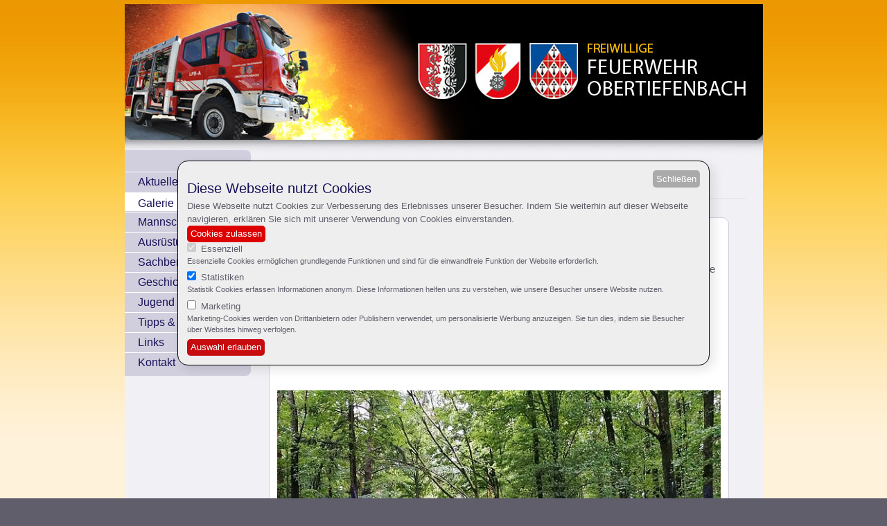

--- FILE ---
content_type: text/html; charset=utf-8
request_url: https://www.ff-obertiefenbach.at/galerie/baum-droht-auf-die-strasse-zu-stuerzen
body_size: 3444
content:
<!DOCTYPE html>
<html dir="ltr" lang="de-de">
<head>

<meta charset="utf-8">
<!-- 
	This website is powered by TYPO3 - inspiring people to share!
	TYPO3 is a free open source Content Management Framework initially created by Kasper Skaarhoj and licensed under GNU/GPL.
	TYPO3 is copyright 1998-2026 of Kasper Skaarhoj. Extensions are copyright of their respective owners.
	Information and contribution at https://typo3.org/
-->



<title>Baum droht auf die Straße zu stürzen</title>
<meta name="generator" content="TYPO3 CMS" />
<meta name="viewport" content="width=device-width, initial-scale=1" />
<meta name="twitter:card" content="summary" />


<link rel="stylesheet" type="text/css" href="/typo3temp/assets/css/7015c8c4ac.css?1633005893" media="all">
<link rel="stylesheet" type="text/css" href="/typo3conf/ext/fancybox/Resources/Public/Libraries/fancybox/jquery.fancybox.min.css?1633004688" media="all">
<link rel="stylesheet" type="text/css" href="/typo3conf/ext/gztemplate/Resources/Public/Css/website.css?1640513479" media="all">
<link rel="stylesheet" type="text/css" href="/typo3conf/ext/cookies/Resources/Public/Css/main.css?1640680000" media="all">
<link rel="stylesheet" type="text/css" href="/typo3conf/ext/cookies/Resources/Public/Css/bootstrap.css?1640680000" media="all">
<link rel="stylesheet" type="text/css" href="/typo3conf/ext/gztemplate/Resources/Public/CSS/main.css?1662403246" media="all">




<script src="/typo3conf/ext/gztemplate/Resources/Public/JavaScript/website.js?1640515223"></script>




<link rel="canonical" href="https://www.ff-obertiefenbach.at/galerie/baum-droht-auf-die-strasse-zu-stuerzen"/>


</head>
<body>


    <div id="tx_cookies">
        
            <div id="tx_cookies_showPermanent" class="collapse-by-show collapse-by-close collapse">
                <button
                        class="btn btn-secondary"
                        type="button"
                        title="Cookie Einstellungen"
                        data-toggle="collapse"
                        data-target=".collapse-by-show"
                        aria-expanded="false"
                        aria-controls="tx_cookies_inner tx_cookies_showPermanent">
                    Cookie Einstellungen
                </button>
            </div>
        
        <div id="tx_cookies_inner" class="p-3 bg-light collapse-by-show collapse-by-close collapse show">
            <button
                    id="tx_cookies_close"
                    class="btn btn-dark"
                    type="button"
                    title="Schließen"
                    data-toggle="collapse"
                    data-target=".collapse-by-close"
                    aria-expanded="false"
                    aria-controls="tx_cookies_inner tx_cookies_showPermanent" />
                Schließen
            </button>
            <h3>Diese Webseite nutzt Cookies</h3>
            <p id="tx_cookies_hint">
                Diese Webseite nutzt Cookies zur Verbesserung des Erlebnisses unserer Besucher. Indem Sie weiterhin auf dieser Webseite navigieren, erklären Sie sich mit unserer Verwendung von Cookies einverstanden.
            </p>
            
            <form data-expire="365" method="post" id="tx_cookies_accept" action="/ausruestung/mtf-a?tx_cookies_main%5Baction%5D=submit&amp;cHash=bdc514c675bf164aea82e6cd373519da">
<div>
<input type="hidden" name="tx_cookies_main[__referrer][@extension]" value="Cookies" />
<input type="hidden" name="tx_cookies_main[__referrer][@controller]" value="Main" />
<input type="hidden" name="tx_cookies_main[__referrer][@action]" value="cookie" />
<input type="hidden" name="tx_cookies_main[__referrer][arguments]" value="YTowOnt9d6b205d27ee97e36c48142f4402d05f4f070b2ec" />
<input type="hidden" name="tx_cookies_main[__referrer][@request]" value="{&quot;@extension&quot;:&quot;Cookies&quot;,&quot;@controller&quot;:&quot;Main&quot;,&quot;@action&quot;:&quot;cookie&quot;}cda3737f0cabc0179cc9050b272f78faef23ee98" />
<input type="hidden" name="tx_cookies_main[__trustedProperties]" value="{&quot;accept&quot;:1,&quot;submit&quot;:1}90468e318fa03b25014900447b63e335a3dbc6d7" />
</div>

                <input type="hidden" name="tx_cookies_main[accept]" value="1" />
                <p>
                    <input class="btn btn-primary" type="submit" value="Cookies zulassen" name="tx_cookies_main[submit]" />
                </p>
            </form>
            
            
                <form method="post" id="tx_cookies_types" action="/ausruestung/mtf-a?tx_cookies_main%5Baction%5D=submit&amp;cHash=bdc514c675bf164aea82e6cd373519da">
<div>
<input type="hidden" name="tx_cookies_main[__referrer][@extension]" value="Cookies" />
<input type="hidden" name="tx_cookies_main[__referrer][@controller]" value="Main" />
<input type="hidden" name="tx_cookies_main[__referrer][@action]" value="cookie" />
<input type="hidden" name="tx_cookies_main[__referrer][arguments]" value="YTowOnt9d6b205d27ee97e36c48142f4402d05f4f070b2ec" />
<input type="hidden" name="tx_cookies_main[__referrer][@request]" value="{&quot;@extension&quot;:&quot;Cookies&quot;,&quot;@controller&quot;:&quot;Main&quot;,&quot;@action&quot;:&quot;cookie&quot;}cda3737f0cabc0179cc9050b272f78faef23ee98" />
<input type="hidden" name="tx_cookies_main[__trustedProperties]" value="{&quot;type-essential&quot;:1,&quot;type-analytics&quot;:1,&quot;type-marketing&quot;:1,&quot;submit&quot;:1}8ac9649301c4b623bacddeb01de467467f4209de" />
</div>

                    
                        <div class="form-group">
                            <div class="form-check">
                                
                                
                                        
                                    
                                <input type="hidden" name="tx_cookies_main[type-essential]" value="" /><input disabled="disabled" class="form-check-input" id="tx_cookies-type-essential" type="checkbox" name="tx_cookies_main[type-essential]" value="1" checked="checked" />
                                
                                    <input type="hidden" name="tx_cookies_main[type-essential]" value="1" />
                                
                                <label class="form-check-label" for="tx_cookies-type-essential">
                                    Essenziell
                                </label>
                                <small class="form-text">Essenzielle Cookies ermöglichen grundlegende Funktionen und sind für die einwandfreie Funktion der Website erforderlich.</small>
                            </div>
                        </div>
                    
                        <div class="form-group">
                            <div class="form-check">
                                
                                
                                        
                                    
                                <input type="hidden" name="tx_cookies_main[type-analytics]" value="" /><input class="form-check-input" id="tx_cookies-type-analytics" type="checkbox" name="tx_cookies_main[type-analytics]" value="1" checked="checked" />
                                
                                <label class="form-check-label" for="tx_cookies-type-analytics">
                                    Statistiken
                                </label>
                                <small class="form-text">Statistik Cookies erfassen Informationen anonym. Diese Informationen helfen uns zu verstehen, wie unsere Besucher unsere Website nutzen.</small>
                            </div>
                        </div>
                    
                        <div class="form-group">
                            <div class="form-check">
                                
                                
                                <input type="hidden" name="tx_cookies_main[type-marketing]" value="" /><input class="form-check-input" id="tx_cookies-type-marketing" type="checkbox" name="tx_cookies_main[type-marketing]" value="1" />
                                
                                <label class="form-check-label" for="tx_cookies-type-marketing">
                                    Marketing
                                </label>
                                <small class="form-text">Marketing-Cookies werden von Drittanbietern oder Publishern verwendet, um personalisierte Werbung anzuzeigen. Sie tun dies, indem sie Besucher über Websites hinweg verfolgen.</small>
                            </div>
                        </div>
                    
                    <input class="btn btn-secondary" type="submit" value="Auswahl erlauben" name="tx_cookies_main[submit]" />
                </form>
            
        </div>
        
    </div>

<div id="contentwrapper">
  <div id="contentarea">
    <div id="content-area">
      <div id="header"><a href="/"><img src="/typo3conf/ext/gztemplate/Resources/Public/images/blank.png" width="921"
            height="206" alt="-" /></a></div>
      <div id="menu-leftborder"></div>
      <div id="menu">
        <button id="MenuToggle" class="menu-toggle" onclick="ToggleMenu()">
          Men&uuml;
        </button>
        <img src="/typo3conf/ext/gztemplate/Resources/Public/images/menu-topborder.png" style="float:left;" width="194" height="31" alt="-" /><br /><ul class="L1-base"><li class="L1-spacer"></li><li class="L1"><a href="/aktuelles">Aktuelles</a></li><li class="L1-active-top"></li><li class="L1-active"><a href="/galerie">Galerie</a></li><li class="L1-bottom"></li><li class="L1-spacer"></li><li class="L1"><a href="/mannschaft">Mannschaft</a></li><li class="L1-spacer"></li><li class="L1"><a href="/ausruestung">Ausrüstung</a></li><li class="L1-spacer"></li><li class="L1"><a href="/sachbereiche">Sachbereiche</a></li><li class="L1-spacer"></li><li class="L1"><a href="/geschichte">Geschichte</a></li><li class="L1-spacer"></li><li class="L1"><a href="/jugend">Jugend</a></li><li class="L1-spacer"></li><li class="L1"><a href="/tipps-infos">Tipps & Infos</a></li><li class="L1-spacer"></li><li class="L1"><a href="/links">Links</a></li><li class="L1-spacer"></li><li class="L1"><a href="/kontakt">Kontakt</a></li></ul><img src="/typo3conf/ext/gztemplate/Resources/Public/images/menu-bottomborder.png" style="float:left;" width="194" height="5" alt="-" /><br />
      </div>
      <div id="content-leftborder"></div>
      <div id="content" style="width: 688px;">
        
          
    

            <div id="c901" class="frame frame-default frame-type-text frame-layout-0">
                
                
                    



                
                
                    

    
        <header>
            

    
            
                

    
            <h2 class="">
                Baum droht auf die Straße zu stürzen
            </h2>
        



            
        



            



            



        </header>
    



                
                

    


                
                    



                
                
                    



                
            </div>

        


        
        <hr />
        <p class="bodytext">&nbsp;</p>
        
          <div id="content-box" style="width: 664px;">
            

  <main role="main">

    

    <div class="container">
      <div class="row">
        <div class="col-md-12">
            
                
    

            <div id="c900" class="frame frame-default frame-type-text frame-layout-0">
                
                
                    



                
                
                    

    



                
                

    <p>Am 04.08.2020 wurden wir um 19:28 Uhr zu einer Baumbergung gerufen.
</p>
<p>&nbsp;</p>
<p>&nbsp;</p>
<p>&nbsp;</p>
<p>Auf einer Straße in Richtung Hofkirchen drohte ein Baum auf die Straße zu stürzen. Dieser wurde gefällt und alle Teile davon entfernt um die Straße wieder sicher befahren zu können.
</p>
<p>&nbsp;</p>
<p>&nbsp;</p>
<p>&nbsp;</p>
<p>Eingesetzt waren: 
</p>
<p>MTF-A
</p>
<p>LFB-A
</p>
<p>TLF1000
</p>
<p>&nbsp;</p>
<p>&nbsp;</p>
<p>&nbsp;</p>
<p>&nbsp;</p>


                
                    



                
                
                    



                
            </div>

        


            
                
    

            <div id="c899" class="frame frame-default frame-type-image frame-layout-0">
                
                
                    



                
                
                    

    



                
                

    <div class="ce-image ce-left ce-above">
        

    <div class="ce-gallery" data-ce-columns="1" data-ce-images="1">
        
        
            <div class="ce-row">
                
                    
                        <div class="ce-column">
                            

        
<figure class="image">
    
            
                    <a href="/fileadmin/user_upload/Galerie/Pics/0ba38194-1fbc-4441-945f-4f7023a27b28.jpg" class="lightbox" rel="lightbox[899]" data-fancybox="fancybox-899">
                        
<img class="image-embed-item" src="/fileadmin/_processed_/b/0/csm_0ba38194-1fbc-4441-945f-4f7023a27b28_b39a7de8cb.jpg" width="663" height="497" loading="lazy" alt="" />


                    </a>
                
        
    
</figure>


    


                        </div>
                    
                
            </div>
        
        
    </div>



    </div>


                
                    



                
                
                    



                
            </div>

        


            
        </div>
      </div>
    </div>

  </main>


          </div>
        

      </div>

    </div>
    <div id="clear" style="width:921px; height:50px; clear:both;"></div>
  </div>
</div>
</div>
<div id="footerwrapper">
  <div id="footer">
    &copy; Freiwillige Feuerwehr Obertiefenbach <br />
  </div>
</div>

<script src="/typo3conf/ext/fancybox/Resources/Public/Libraries/jquery-3.6.0/jquery.min.js?1633004688"></script>
<script src="/typo3conf/ext/fancybox/Resources/Public/Libraries/fancybox/jquery.fancybox.min.js?1633004688" async="async"></script>
<script src="/typo3conf/ext/cookies/Resources/Public/Js/main.js?1640680000"></script>
<script src="/typo3conf/ext/cookies/Resources/Public/Js/bootstrap.collapse.js?1640680000"></script>



</body>
</html>

--- FILE ---
content_type: text/css; charset=utf-8
request_url: https://www.ff-obertiefenbach.at/typo3conf/ext/gztemplate/Resources/Public/Css/website.css?1640513479
body_size: 3407
content:
/* default styles for extension "tx_cssstyledcontent" */
	/* Captions */
	DIV.csc-textpic-caption-c .csc-textpic-caption { text-align: center; }
	DIV.csc-textpic-caption-r .csc-textpic-caption { text-align: right; }
	DIV.csc-textpic-caption-l .csc-textpic-caption { text-align: left; }

	/* Needed for noRows setting */
	DIV.csc-textpic DIV.csc-textpic-imagecolumn { float: left; display: inline; }

	/* Border just around the image */
	DIV.csc-textpic-border DIV.csc-textpic-imagewrap .csc-textpic-image IMG, DIV.csc-textpic-border DIV.csc-textpic-single-image IMG {
		border: 2px solid black;
		padding: 0px 0px;
	}

	DIV.csc-textpic-imagewrap { padding: 0; }

	DIV.csc-textpic IMG { border: none; }

	/* DIV: This will place the images side by side */
	DIV.csc-textpic DIV.csc-textpic-imagewrap DIV.csc-textpic-image { float: left; }

	/* UL: This will place the images side by side */
	DIV.csc-textpic DIV.csc-textpic-imagewrap UL { list-style: none; margin: 0; padding: 0; }
	DIV.csc-textpic DIV.csc-textpic-imagewrap UL LI { float: left; margin: 0; padding: 0; }

	/* DL: This will place the images side by side */
	DIV.csc-textpic DIV.csc-textpic-imagewrap DL.csc-textpic-image { float: left; }
	DIV.csc-textpic DIV.csc-textpic-imagewrap DL.csc-textpic-image DT { float: none; }
	DIV.csc-textpic DIV.csc-textpic-imagewrap DL.csc-textpic-image DD { float: none; }
	DIV.csc-textpic DIV.csc-textpic-imagewrap DL.csc-textpic-image DD IMG { border: none; } /* FE-Editing Icons */
	DL.csc-textpic-image { margin: 0; }
	DL.csc-textpic-image DT { margin: 0; display: inline; }
	DL.csc-textpic-image DD { margin: 0; }

	/* Clearer */
	DIV.csc-textpic-clear { clear: both; }

	/* Margins around images: */

	/* Pictures on left, add margin on right */
	DIV.csc-textpic-left DIV.csc-textpic-imagewrap .csc-textpic-image,
	DIV.csc-textpic-intext-left-nowrap DIV.csc-textpic-imagewrap .csc-textpic-image,
	DIV.csc-textpic-intext-left DIV.csc-textpic-imagewrap .csc-textpic-image {
		display: inline; /* IE fix for double-margin bug */
		margin-right: 10px;
	}

	/* Pictures on right, add margin on left */
	DIV.csc-textpic-right DIV.csc-textpic-imagewrap .csc-textpic-image,
	DIV.csc-textpic-intext-right-nowrap DIV.csc-textpic-imagewrap .csc-textpic-image,
	DIV.csc-textpic-intext-right DIV.csc-textpic-imagewrap .csc-textpic-image {
		display: inline; /* IE fix for double-margin bug */
		margin-left: 10px;
	}

	/* Pictures centered, add margin on left */
	DIV.csc-textpic-center DIV.csc-textpic-imagewrap .csc-textpic-image {
		display: inline; /* IE fix for double-margin bug */
		margin-left: 10px;
	}
	DIV.csc-textpic DIV.csc-textpic-imagewrap .csc-textpic-image .csc-textpic-caption { margin: 0; }
	DIV.csc-textpic DIV.csc-textpic-imagewrap .csc-textpic-image IMG { margin: 0; vertical-align:bottom; }

	/* Space below each image (also in-between rows) */
	DIV.csc-textpic DIV.csc-textpic-imagewrap .csc-textpic-image { margin-bottom: 10px; }
	DIV.csc-textpic-equalheight DIV.csc-textpic-imagerow { margin-bottom: 10px; display: block; }
	DIV.csc-textpic DIV.csc-textpic-imagerow { clear: both; }
	DIV.csc-textpic DIV.csc-textpic-single-image IMG { margin-bottom: 10px; }

	/* IE7 hack for margin between image rows */
	*+html DIV.csc-textpic DIV.csc-textpic-imagerow .csc-textpic-image { margin-bottom: 0; }
	*+html DIV.csc-textpic DIV.csc-textpic-imagerow { margin-bottom: 10px; }

	/* No margins around the whole image-block */
	DIV.csc-textpic DIV.csc-textpic-imagewrap .csc-textpic-firstcol { margin-left: 0px !important; }
	DIV.csc-textpic DIV.csc-textpic-imagewrap .csc-textpic-lastcol { margin-right: 0px !important; }

	/* Add margin from image-block to text (in case of "Text w/ images") */
	DIV.csc-textpic-intext-left DIV.csc-textpic-imagewrap,
	DIV.csc-textpic-intext-left-nowrap DIV.csc-textpic-imagewrap {
		margin-right: 10px;
	}
	DIV.csc-textpic-intext-right DIV.csc-textpic-imagewrap,
	DIV.csc-textpic-intext-right-nowrap DIV.csc-textpic-imagewrap {
		margin-left: 10px;
	}

	/* Positioning of images: */

	/* Above */
	DIV.csc-textpic-above DIV.csc-textpic-text { clear: both; }

	/* Center (above or below) */
	DIV.csc-textpic-center { text-align: center; /* IE-hack */ }
	DIV.csc-textpic-center DIV.csc-textpic-imagewrap { margin: 0 auto; }
	DIV.csc-textpic-center DIV.csc-textpic-imagewrap .csc-textpic-image { text-align: left; /* Remove IE-hack */ }
	DIV.csc-textpic-center DIV.csc-textpic-text { text-align: left; /* Remove IE-hack */ }

	/* Right (above or below) */
	DIV.csc-textpic-right DIV.csc-textpic-imagewrap { float: right; }
	DIV.csc-textpic-right DIV.csc-textpic-text { clear: right; }

	/* Left (above or below) */
	DIV.csc-textpic-left DIV.csc-textpic-imagewrap { float: left; }
	DIV.csc-textpic-left DIV.csc-textpic-text { clear: left; }

	/* Left (in text) */
	DIV.csc-textpic-intext-left DIV.csc-textpic-imagewrap { float: left; }

	/* Right (in text) */
	DIV.csc-textpic-intext-right DIV.csc-textpic-imagewrap { float: right; }

	/* Right (in text, no wrap around) */
	DIV.csc-textpic-intext-right-nowrap DIV.csc-textpic-imagewrap { float: right; clear: both; }
	/* Hide from IE5-mac. Only IE-win sees this. \*/
	* html DIV.csc-textpic-intext-right-nowrap .csc-textpic-text { height: 1%; }
	/* End hide from IE5/mac */

	/* Left (in text, no wrap around) */
	DIV.csc-textpic-intext-left-nowrap DIV.csc-textpic-imagewrap { float: left; clear: both; }
	/* Hide from IE5-mac. Only IE-win sees this. \*/
	* html DIV.csc-textpic-intext-left-nowrap .csc-textpic-text,
	* html .csc-textpic-intext-left ol,
	* html .csc-textpic-intext-left ul { height: 1%; }
	/* End hide from IE5/mac */

	DIV.csc-textpic DIV.csc-textpic-imagerow-last { margin-bottom: 0; }

	/* Browser fixes: */

	/* Fix for unordered and ordered list with image "In text, left" */
	.csc-textpic-intext-left ol, .csc-textpic-intext-left ul {padding-left: 40px; overflow: auto; }



/* RESET */
html,body,div,ol,ul,li,dl,dt,dd,h1,h2,h3,h4,h5,h6,pre,form,p,blockquote,fieldset,input,abbr,article,aside,command,details,figcaption,figure,footer,header,hgroup,mark,meter,nav,output,progress,section,summary,time { margin:0; padding:0; }
h1,h2,h3,h4,h5,h6,pre,code,address,caption,cite,code,em,th,figcaption { font-size:1em; font-weight:normal; font-style:normal; }
fieldset,iframe { border:none; }
caption,th { text-align:left; }
table { border-collapse:collapse; border-spacing:0; }
article,aside,footer,header,hgroup,nav,section,figure,figcaption { display:block; }

/* LAYOUT */
html { height:100%; color:#605e6b; font-size:13px; }
html, input { font-family: Verdana, Arial, Helvetica, sans-serif; color:#605e6b; line-height:1.1em; }
body { height:100%; background-color:#605e6b;  }
a, a:active, a:visited { color:#181158; text-decoration:underline; }
a:hover { color: #e40613; }
div, li, ul { position:relative; display:block; }
img  { border:0; }
ul, ol { margin:0 0 0 0px; padding:0; }

.ce-intext.ce-left ol, .ce-intext.ce-left ul {
    padding: 0 0 0px 0;
    overflow: hidden;
}

#content-box ul li {
    display: list-item;
    list-style: outside;
    margin-left: 25px;
}

h1 { font-family:Cambria; font-size:28px; color:#181158; margin-bottom:14px; line-height: 1.1em; }
h2 { font-size:20px; color:#181158; margin-top:15px; font-weight:bold; margin-bottom:5px; line-height: 1.1em; }
h3 { font-size:20px; color:#181158; margin-top:15px; margin-bottom:5px; line-height: 1.1em; }
h4 { font-size:18px; font-weight:bold; color:#181158; margin-top:15px; margin-bottom:3px; }
h5 { font-size:16px; font-weight:bold; color:#5d588a; margin-top:15px; margin-bottom:3px; }
h6 { font-style:italic; margin-top:15px; }

hr { height:2px; background-color:#e7e7ee; border:0; }

.spacer { float:left; clear:both; }

#contentwrapper { float:left; width:100%; background: url(/typo3conf/ext/gztemplate/Resources/Public/images/page_background.png) repeat-x 0 0; background-color:#fff1db; }
#contentarea { width:921px; margin:0 auto; margin-top:6px; }
#header { float:left; width:921px; height:206px; }
#content-area { float:left; width:921px; background: url(/typo3conf/ext/gztemplate/Resources/Public/images/header.jpg) no-repeat 0 0; background-color:#f1f1f5; }

#menu { float:left; width:194px; overflow:hidden; margin-top:5px; }
#menu a { text-decoration:none; }
#menu ul { float:left; width:194px; list-style:none; margin:0; padding:0; overflow:hidden; }
#menu li { float:left; width:194px; }
#menu ul li a:hover, #menu ul li a:active, #menu ul li a:visited { color:#181158; }
.L1-base { z-index:1; }
.L1 { color:#181158; font-size:16px; font-weight:normal; padding: 7px 0 7px 19px; background: url(/typo3conf/ext/gztemplate/Resources/Public/images/menu-L1-background.png) repeat-y 0 0; }
.L1-active { color:#181158; font-size:16px; font-weight:normal; padding: 6px 0 0 19px; background: url(/typo3conf/ext/gztemplate/Resources/Public/images/menu-L1-background-active.png) repeat-y 0 0; }
.L1-active-nosub, .L1:hover { background: url(/typo3conf/ext/gztemplate/Resources/Public/images/menu-L1-spacer.png) repeat-y 0 0; }
.L1-active-nosub { color:#181158; font-size:16px; font-weight:normal; padding: 6px 0 6px 19px; }
.L1-active a, .L1-active a:hover, .L1-active a:visited, .L1-active a:active { color:#181158; }
.L1-active-top { width:194px; height:4px; background: url(/typo3conf/ext/gztemplate/Resources/Public/images/menu-L1-topborder.png) no-repeat 0 0; overflow:hidden; }
.L1-active-spacer { z-index:3; width:194px; height:1px; background: url(/typo3conf/ext/gztemplate/Resources/Public/images/menu-L2-topborder.png) no-repeat 0 0; }
.L1-spacer { height:1px; background: url(/typo3conf/ext/gztemplate/Resources/Public/images/menu-L1-spacer.png) no-repeat 0 0; }
.L1-bottom { width:194px; height:5px; background: url(/typo3conf/ext/gztemplate/Resources/Public/images/menu-L1-bottomborder.png) no-repeat 0 0; }
.L2-base { margin-left:-19px !important; z-index:2; margin-top:7px !important; background: url(/typo3conf/ext/gztemplate/Resources/Public/images/menu-L2-background.png) repeat-y 0 0; }
.L2 { color:#5d588a; font-size:12px; font-weight:normal; padding: 9px 0 9px 33px; background: url(/typo3conf/ext/gztemplate/Resources/Public/images/menu-L2-arrow.png) no-repeat 0 0; }
.L2-active { color:#e40613; font-size:12px; font-weight:normal; padding: 9px 0 9px 33px; background: url(/typo3conf/ext/gztemplate/Resources/Public/images/menu-L2-arrow-active.png) no-repeat 0 0; }
.L2:hover { color:#e40613; font-size:12px; font-weight:normal; padding: 9px 0 9px 33px; background: url(/typo3conf/ext/gztemplate/Resources/Public/images/menu-L2-arrow-active.png) no-repeat 0 0; }
.L2-active a, .L2-active a:hover, .L2-active a:visited, .L2-active a:active { color:#e40613 !important; }
.L2 a:hover { color:#e40613 !important; }
.L3-base { margin-left:-35px !important; margin-top:7px !important; }
.L3-bottom { width:194px; height:5px; }
.L3 { color:#5d588a; font-size:11px; font-weight:normal; padding: 1px 0 1px 35px; }
.L3 a, .L3 a:visited, .L3 a:active { color:#5d588a !important; }
.L3-active { color:#e40613; font-size:11px; font-weight:normal; padding: 1px 0 1px 35px; }
.L3-active a, .L3-active a:hover, .L3-active a:visited, .L3-active a:active { color:#e40613 !important; }
.L3 a:hover { color:#e40613 !important; }

#content-leftborder { float:left; width:14px; height:200px; }
#content { float:left; min-height:200px; width:507px; padding-top:30px; overflow:hidden; }
#content-box { float:left; border:1px solid #d1cfde; padding:11px; margin-top:6px; margin-bottom:20px; background-color:#ffffff; border-radius:10px; }
#content-box ul { margin-left:0px; list-style:disc; }
#content-box ul li { display:list-item; }
.csc-textpic-imagewrap li, .csc-textpic-imagewrap ul { margin-left:0px !important; list-style:none; }

.newsmeldung { float:left; border:1px solid #d1cfde; padding:18px; margin-top:12px; background-color:#ffffff; border-radius:10px; }
.newsmeldung-image { float:left; width:150px; overflow:hidden; clear:left; }
.newsmeldung-content { float:left; width:303px; margin-left:16px; }
.newsmeldung-content h3 { margin-top:0px; }
.newsmeldung-content h3 a { text-decoration:none; }
.newsmeldung-content h2 { font-size:13px; font-weight:bold !important; color:#181158 !important; margin-top:7px !important; margin-bottom:3px !important; }
.news-single-imgcaption { color:#181158; font-size:10px; font-style:italic; }
.news-list-browse { float:left; width:507px; margin-top:20px !important; }
.showResultsWrap { float:left; width:507px; text-align:center; }
.browseLinksWrap { float:left; width:507px; text-align:center; }

#rightcolumn-leftborder { float:left; width:13px; height:200px; }
#rightcolumn { float:left; width:193px; overflow:hidden; }
#rightcolumn-area { float:left; }
#rightcolumn .csc-textpic-image { margin-bottom:0 !important; }
#kalender-area { float:left; background: url(/typo3conf/ext/gztemplate/Resources/Public/images/rightcolumn-kalender-background.jpg) no-repeat 13px 0; padding-left:13px; }
#kalender { float:left; width:193px; }
.kalender-entry { float:left; }
.kalender-uebung { padding:0 19px 5px 19px; }
.kalender-uebung-date { float:left; color:#181158; font-size:11px; }
.kalender-uebung-title { float:left; color:#181158; font-size:14px; font-weight:bold; padding:3px 0; }
.kalender-uebung-time { float:left; color:#181158; font-size:11px; clear:left; }
.kalender-uebung-spacer { float:left; border-top:1px solid #181158; margin:6px 16px; width:148px; }
.kalender-allelink { float:left; width:193px; font-size:11px; }
.kalender-allelink a { float:left; color:#181158; text-decoration:underline; padding: 6px 16px; }


/*p.bodytext { line-height:1.7em; }*/
#footerwrapper { float:left; width:100%; background-color:#605e6b; }
#footer, #footer a { width:921px; margin:0 auto; color:#dfdfe1; font-size:11px; padding:13px 0px; }

/* Contactform */
.csc-mailform-label { font-weight:bold; height:20px; margin:20px 0; }
#mailform label[for="mailformvorname"], #mailform label[for="mailformnachname"], #mailform label[for="mailformemail"], #mailform label[for="mailformanmerkung"], #mailform label[for="mailformtelefon"] {
    background: url("images/form_bg_required.jpg") no-repeat scroll 90px 4px transparent;
}
#mailform label { display: block; float: left; font-weight:normal; line-height: 19px; margin-right: 18px; padding-right: 6px; width: 130px; }
#mailform input, #mailform select, #mailform textarea { background-color: #FFFFFF; border:1px solid #7f7f7f; padding: 4px;margin-bottom: 10px; /*background-image:url('images/form_field_bg.gif'); background-repeat:no-repeat; background-position:left top;*/ }
.csc-mailform-submit { margin:20px 0 0 154px; width:145px; height:22px; background-color:transparent !important; border:0px !important; background: url(/typo3conf/ext/gztemplate/Resources/Public/images/form_button_abschicken.png) no-repeat 0 0 !important; cursor:pointer; }


.align-center {
	text-align:center;
}

#content-box .csc-textpic-above {
	padding-top:15px;
}
#content-box {
	font-size:15px
}
.newsmeldung-image {
	float:left;
	width: 560px;
}
.news-single-img {
    margin: 10px 0 0 16px;
}
.news-single-img a{
	float:left;
}
.news-single-img img {
	float:left;
	padding: 0 10px 10px 0;
}
.news-single-img .news-single-imgcaption {
	display:none;
}

.newsmeldung .newsmeldung-image {
	width:150px;
}

.csc-textpic-text,.ce-textpic {
	padding-bottom: 15px;
}

#rightcolumn-area .ce-row {margin-bottom: 0;}
.news .article {
	padding-bottom: 0; 
    margin-bottom: 0;
}
.news .article .news-img-wrap a {
	border: none;
}
.news .page-navigation {
    padding-top: 2em;
}
.news .page-navigation ul {
    float: left;
}

--- FILE ---
content_type: text/css; charset=utf-8
request_url: https://www.ff-obertiefenbach.at/typo3conf/ext/gztemplate/Resources/Public/CSS/main.css?1662403246
body_size: 944
content:
html, body, #contentwrapper, #header, #footer, #footerwrapper {
  width: 100%;
  max-width: 100%; }

#contentwrapper, #contentarea {
  max-width: 100%; }

.menu-toggle {
  display: none; }

img {
  max-width: 100% !important;
  height: auto !important; }

#tx_cookies_showPermanent {
  top: initial !important;
  bottom: 3rem; }

#tx_cookies .btn {
  border-radius: 5px;
  color: #fff;
  padding: 5px;
  font-weight: 400; }
  #tx_cookies .btn.btn-secondary {
    background-color: #c80b0f; }

#tx_cookies_inner {
  margin-bottom: -15%;
  width: 60%;
  margin-left: 20%;
  border-radius: 15px;
  padding: 1em !important;
  box-shadow: 6px 6px 15px rgba(0, 0, 0, 0.1);
  line-height: 1.5;
  border: 1px solid #000; }
  #tx_cookies_inner.show {
    margin-bottom: 15%; }

@media screen and (max-width: 700px) {
  #tx_cookies_inner {
    width: 80%;
    margin-left: 10%; }
    #contentwrapper #content-area {
      display: flex;
      flex-direction: column;
      align-items: center;
      width: 100%;
      max-width: 100%; }
      #contentwrapper #content-area #menu-leftborder, #contentwrapper #content-area #content-leftborder, #contentwrapper #content-area #rightcolumn-leftborder {
        display: none; }
      #contentwrapper #content-area #menu {
        display: flex;
        flex-direction: column;
        justify-content: center;
        align-items: center;
        width: 100% !important;
        height: fit-content;
        padding-block: 0.5em;
        margin-bottom: 1em;
        border-bottom: 1em solid #ec9802; }
        #contentwrapper #content-area #menu > img, #contentwrapper #content-area #menu > br {
          display: none; }
        #contentwrapper #content-area #menu .menu-toggle {
          display: block;
          all: unset;
          border-radius: 5px;
          background-color: #ec9802;
          color: #fff;
          font-weight: 500;
          font-size: 1.5em;
          padding-block: 0.5em;
          padding-inline: 1em; }
        #contentwrapper #content-area #menu ul.L1-base {
          display: none; }
          #contentwrapper #content-area #menu ul.L1-base.dropdown {
            display: flex;
            flex-direction: column;
            margin-top: 0.5em; }
            #contentwrapper #content-area #menu ul.L1-base.dropdown li {
              border: none !important;
              width: 100%;
              border-radius: 5px;
              color: #fff; }
      #contentwrapper #content-area #content {
        width: fit-content !important;
        padding-inline: 10px; }
        #contentwrapper #content-area #content header h1 {
          text-align: center; }
        #contentwrapper #content-area #content #content-box {
          width: 98% !important; }
          #contentwrapper #content-area #content #content-box .ce-textpic .ce-gallery {
            max-width: 35%; }
      #contentwrapper #content-area > div {
        max-width: 100%; }
    #contentwrapper.landingpage #rightcolumn {
      width: 100% !important;
      display: flex;
      flex-direction: column;
      align-items: center; }
      #contentwrapper.landingpage #rightcolumn .ce-gallery .ce-outer .ce-inner {
        float: none;
        display: flex;
        flex-direction: row;
        align-content: center;
        justify-content: center; }
      #contentwrapper.landingpage #rightcolumn #kalender-area {
        float: none;
        padding: 0;
        width: min-content; }
        #contentwrapper.landingpage #rightcolumn #kalender-area .kalender-allelink {
          float: none;
          width: 98%;
          font-size: inherit;
          padding-left: 5px; }
  #footer {
    text-align: center; }
  #clear {
    display: none; } }


--- FILE ---
content_type: application/javascript; charset=utf-8
request_url: https://www.ff-obertiefenbach.at/typo3conf/ext/cookies/Resources/Public/Js/bootstrap.collapse.js?1640680000
body_size: 417
content:
/**
 * Handler that uses various data-* attributes to trigger specific actions, mimicing bootstraps attributes
 * @see https://codepen.io/datchley/pen/Jvdryy
 */
const triggers = Array.from(document.querySelectorAll('[data-toggle="collapse"]'));

window.addEventListener('click', (ev) => {
    const elm = ev.target;
    if (triggers.includes(elm)) {
        const selector = elm.getAttribute('data-target');
        collapse(selector, 'toggle');
    }
}, false);

const fnmap = {
    'toggle': 'toggle',
    'show': 'add',
    'hide': 'remove'
};

const collapse = (selector, cmd) => {
    const targets = Array.from(document.querySelectorAll(selector));
    targets.forEach(target => {
        target.classList[fnmap[cmd]]('show');
    });
}


--- FILE ---
content_type: application/javascript; charset=utf-8
request_url: https://www.ff-obertiefenbach.at/typo3conf/ext/gztemplate/Resources/Public/JavaScript/website.js?1640515223
body_size: 614
content:
function ToggleMenu(){
  document.getElementsByClassName("L1-base")[0].classList.toggle("dropdown");
}

function modifyStyleRule(selectorText, value) {
  var sheets = document.styleSheets;
  var sheet, rules, rule;
  var i, j, k, l;

  for (i=0, iLen=sheets.length; i<iLen; i++) {
    sheet = sheets[i];

    // W3C model
    if (sheet.cssRules) {
      rules = sheet.cssRules;

      for (j=0, jLen=rules.length; j<jLen; j++) {
        rule = rules[j];

        if (rule.selectorText == selectorText) {
          removeRule(sheet, rule);
          addRule(sheet, selectorText, value);
        }
      }

    // IE model
    } else if (sheet.rules) {
      rules = sheet.rules;

      for (k=0, kLen=rules.length; k<kLen; k++) {
        rule = rules[k];

        // An alternative is to just modify rule.style.cssText,
        // but this way keeps it consistent with W3C model
        if (rule.selectorText == selectorText) {
          removeRule(sheet, rule);
          addRule(sheet, selectorText, value);

          // Alternative
          // rule.style.cssText = value;
        }
      }
    }
  }
}

/* Remove rule from supplied sheet
*/
function removeRule(sheet, rule) {

  // W3C model
  if (typeof sheet.deleteRule == 'function') {
    sheet.deleteRule(rule);

  // IE model
  } else if (sheet.removeRule) {
    sheet.removeRule(rule);
  }
}

/* Add rule from supplied sheet
** Rule is added as last rule in sheet
*/
function addRule(sheet, selectorText, value) {

  // W3C model
  if (typeof sheet.insertRule == 'function') {
    sheet.insertRule(selectorText + ' {' + value + '}', sheet.cssRules.length);

  // IE model
  } else if (sheet.addRule) {
    sheet.addRule(selectorText, value, sheet.rules.length);
  }
}

--- FILE ---
content_type: application/javascript; charset=utf-8
request_url: https://www.ff-obertiefenbach.at/typo3conf/ext/cookies/Resources/Public/Js/main.js?1640680000
body_size: 271
content:
$(function() {
    $("#tx_cookies_accept").submit(function(e) {
        e.preventDefault();
        // Set cookie
        const d = new Date();
        d.setTime(d.getTime() + ($(this).attr("data-expire")*24*60*60*1000));
        const expires = 'expires=' + d.toUTCString();
        document.cookie = 'tx_cookies_accepted=1;' + expires + ';path=/;samesite=strict';
        // Close cookie hint
        $("#tx_cookies_close").click();
    });
});

